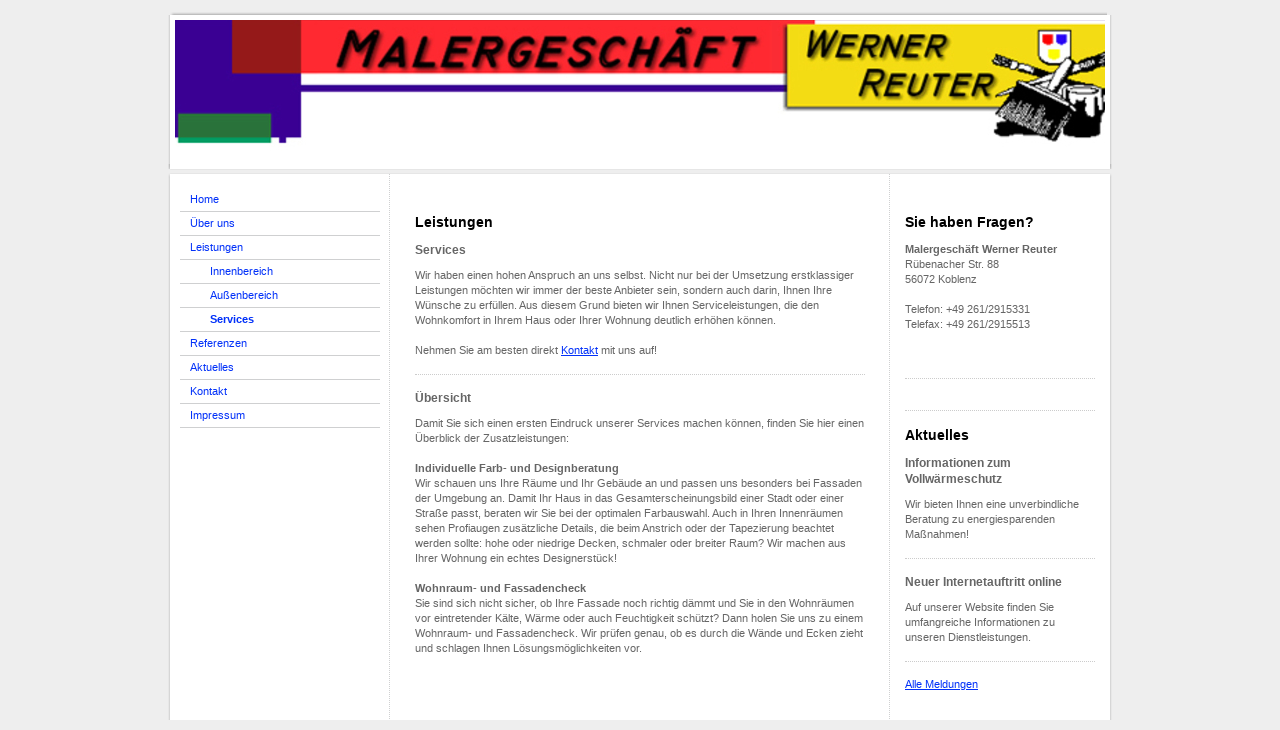

--- FILE ---
content_type: text/html; charset=UTF-8
request_url: http://www.malergeschaeft-werner-reuter.de/leistungen/services/
body_size: 5691
content:
<!DOCTYPE html>
<html lang="de"  ><head prefix="og: http://ogp.me/ns# fb: http://ogp.me/ns/fb# business: http://ogp.me/ns/business#">
    <meta http-equiv="Content-Type" content="text/html; charset=utf-8"/>
    <meta name="generator" content="IONOS MyWebsite"/>
        
    <link rel="dns-prefetch" href="//cdn.website-start.de/"/>
    <link rel="dns-prefetch" href="//106.mod.mywebsite-editor.com"/>
    <link rel="dns-prefetch" href="https://106.sb.mywebsite-editor.com/"/>
    <link rel="shortcut icon" href="//cdn.website-start.de/favicon.ico"/>
        <title> - Services</title>
    
    

<meta name="format-detection" content="telephone=no"/>
        <meta name="keywords" content="Services"/>
            <meta name="description" content="Malergeschäft Werner Reuter, Koblenz"/>
            <meta name="robots" content="index,follow"/>
        <link href="https://www.malergeschaeft-werner-reuter.de/s/style/layout.css?1706799833" rel="stylesheet" type="text/css"/>
    <link href="https://www.malergeschaeft-werner-reuter.de/s/style/main.css?1706799833" rel="stylesheet" type="text/css"/>
    <link href="https://www.malergeschaeft-werner-reuter.de/s/style/font.css?1706799833" rel="stylesheet" type="text/css"/>
    <link href="//cdn.website-start.de/app/cdn/min/group/web.css?1763478093678" rel="stylesheet" type="text/css"/>
<link href="//cdn.website-start.de/app/cdn/min/moduleserver/css/de_DE/common,shoppingbasket?1763478093678" rel="stylesheet" type="text/css"/>
    <link href="https://106.sb.mywebsite-editor.com/app/logstate2-css.php?site=184950214&amp;t=1769267608" rel="stylesheet" type="text/css"/>

<script type="text/javascript">
    /* <![CDATA[ */
var stagingMode = '';
    /* ]]> */
</script>
<script src="https://106.sb.mywebsite-editor.com/app/logstate-js.php?site=184950214&amp;t=1769267608"></script>

    <link href="https://www.malergeschaeft-werner-reuter.de/s/style/print.css?1763478093678" rel="stylesheet" media="print" type="text/css"/>
    <script type="text/javascript">
    /* <![CDATA[ */
    var systemurl = 'https://106.sb.mywebsite-editor.com/';
    var webPath = '/';
    var proxyName = '';
    var webServerName = 'www.malergeschaeft-werner-reuter.de';
    var sslServerUrl = 'https://ssl.kundenserver.de/www.malergeschaeft-werner-reuter.de';
    var nonSslServerUrl = 'http://www.malergeschaeft-werner-reuter.de';
    var webserverProtocol = 'http://';
    var nghScriptsUrlPrefix = '//106.mod.mywebsite-editor.com';
    var sessionNamespace = 'DIY_SB';
    var jimdoData = {
        cdnUrl:  '//cdn.website-start.de/',
        messages: {
            lightBox: {
    image : 'Bild',
    of: 'von'
}

        },
        isTrial: 0,
        pageId: 922470059    };
    var script_basisID = "184950214";

    diy = window.diy || {};
    diy.web = diy.web || {};

        diy.web.jsBaseUrl = "//cdn.website-start.de/s/build/";

    diy.context = diy.context || {};
    diy.context.type = diy.context.type || 'web';
    /* ]]> */
</script>

<script type="text/javascript" src="//cdn.website-start.de/app/cdn/min/group/web.js?1763478093678" crossorigin="anonymous"></script><script type="text/javascript" src="//cdn.website-start.de/s/build/web.bundle.js?1763478093678" crossorigin="anonymous"></script><script src="//cdn.website-start.de/app/cdn/min/moduleserver/js/de_DE/common,shoppingbasket?1763478093678"></script>
<script type="text/javascript" src="https://cdn.website-start.de/proxy/apps/static/resource/dependencies/"></script><script type="text/javascript">
                    if (typeof require !== 'undefined') {
                        require.config({
                            waitSeconds : 10,
                            baseUrl : 'https://cdn.website-start.de/proxy/apps/static/js/'
                        });
                    }
                </script><script type="text/javascript" src="//cdn.website-start.de/app/cdn/min/group/pfcsupport.js?1763478093678" crossorigin="anonymous"></script>    <meta property="og:type" content="business.business"/>
    <meta property="og:url" content="https://www.malergeschaeft-werner-reuter.de/leistungen/services/"/>
    <meta property="og:title" content=" - Services"/>
            <meta property="og:description" content="Malergeschäft Werner Reuter, Koblenz"/>
                <meta property="og:image" content="https://www.malergeschaeft-werner-reuter.de/s/img/emotionheader.jpg"/>
        <meta property="business:contact_data:country_name" content="Deutschland"/>
    
    
    
    
    
    
    
    
</head>


<body class="body diyBgActive  cc-pagemode-default diy-market-de_DE" data-pageid="922470059" id="page-922470059">
    
    <div class="diyw">
        ﻿<div id="container" class="diyweb">
	<div id="header">
	    <div class="overlay" id="overlay_top"></div><div class="overlay" id="overlay_left"></div>
	        
<style type="text/css" media="all">
.diyw div#emotion-header {
        max-width: 940px;
        max-height: 154px;
                background: #A0A0A0;
    }

.diyw div#emotion-header-title-bg {
    left: 0%;
    top: 20%;
    width: 100%;
    height: 14%;

    background-color: #FFFFFF;
    opacity: 0.50;
    filter: alpha(opacity = 50);
    display: none;}
.diyw img#emotion-header-logo {
    left: 1.00%;
    top: 0.00%;
    background: transparent;
                border: 1px solid #CCCCCC;
        padding: 0px;
                display: none;
    }

.diyw div#emotion-header strong#emotion-header-title {
    left: 20%;
    top: 20%;
    color: #000000;
    display: none;    font: normal normal 24px/120% Helvetica, 'Helvetica Neue', 'Trebuchet MS', sans-serif;
}

.diyw div#emotion-no-bg-container{
    max-height: 154px;
}

.diyw div#emotion-no-bg-container .emotion-no-bg-height {
    margin-top: 16.38%;
}
</style>
<div id="emotion-header" data-action="loadView" data-params="active" data-imagescount="1">
            <img src="https://www.malergeschaeft-werner-reuter.de/s/img/emotionheader.jpg?1344541509.940px.154px" id="emotion-header-img" alt=""/>
            
        <div id="ehSlideshowPlaceholder">
            <div id="ehSlideShow">
                <div class="slide-container">
                                        <div style="background-color: #A0A0A0">
                            <img src="https://www.malergeschaeft-werner-reuter.de/s/img/emotionheader.jpg?1344541509.940px.154px" alt=""/>
                        </div>
                                    </div>
            </div>
        </div>


        <script type="text/javascript">
        //<![CDATA[
                diy.module.emotionHeader.slideShow.init({ slides: [{"url":"https:\/\/www.malergeschaeft-werner-reuter.de\/s\/img\/emotionheader.jpg?1344541509.940px.154px","image_alt":"","bgColor":"#A0A0A0"}] });
        //]]>
        </script>

    
            
        
            
    
    
    
    <script type="text/javascript">
    //<![CDATA[
    (function ($) {
        function enableSvgTitle() {
                        var titleSvg = $('svg#emotion-header-title-svg'),
                titleHtml = $('#emotion-header-title'),
                emoWidthAbs = 940,
                emoHeightAbs = 154,
                offsetParent,
                titlePosition,
                svgBoxWidth,
                svgBoxHeight;

                        if (titleSvg.length && titleHtml.length) {
                offsetParent = titleHtml.offsetParent();
                titlePosition = titleHtml.position();
                svgBoxWidth = titleHtml.width();
                svgBoxHeight = titleHtml.height();

                                titleSvg.get(0).setAttribute('viewBox', '0 0 ' + svgBoxWidth + ' ' + svgBoxHeight);
                titleSvg.css({
                   left: Math.roundTo(100 * titlePosition.left / offsetParent.width(), 3) + '%',
                   top: Math.roundTo(100 * titlePosition.top / offsetParent.height(), 3) + '%',
                   width: Math.roundTo(100 * svgBoxWidth / emoWidthAbs, 3) + '%',
                   height: Math.roundTo(100 * svgBoxHeight / emoHeightAbs, 3) + '%'
                });

                titleHtml.css('visibility','hidden');
                titleSvg.css('visibility','visible');
            }
        }

        
            var posFunc = function($, overrideSize) {
                var elems = [], containerWidth, containerHeight;
                                    elems.push({
                        selector: '#emotion-header-title',
                        overrideSize: true,
                        horPos: 0,
                        vertPos: 0                    });
                    lastTitleWidth = $('#emotion-header-title').width();
                                                elems.push({
                    selector: '#emotion-header-title-bg',
                    horPos: 0,
                    vertPos: 0                });
                                
                containerWidth = parseInt('940');
                containerHeight = parseInt('154');

                for (var i = 0; i < elems.length; ++i) {
                    var el = elems[i],
                        $el = $(el.selector),
                        pos = {
                            left: el.horPos,
                            top: el.vertPos
                        };
                    if (!$el.length) continue;
                    var anchorPos = $el.anchorPosition();
                    anchorPos.$container = $('#emotion-header');

                    if (overrideSize === true || el.overrideSize === true) {
                        anchorPos.setContainerSize(containerWidth, containerHeight);
                    } else {
                        anchorPos.setContainerSize(null, null);
                    }

                    var pxPos = anchorPos.fromAnchorPosition(pos),
                        pcPos = anchorPos.toPercentPosition(pxPos);

                    var elPos = {};
                    if (!isNaN(parseFloat(pcPos.top)) && isFinite(pcPos.top)) {
                        elPos.top = pcPos.top + '%';
                    }
                    if (!isNaN(parseFloat(pcPos.left)) && isFinite(pcPos.left)) {
                        elPos.left = pcPos.left + '%';
                    }
                    $el.css(elPos);
                }

                // switch to svg title
                enableSvgTitle();
            };

                        var $emotionImg = jQuery('#emotion-header-img');
            if ($emotionImg.length > 0) {
                // first position the element based on stored size
                posFunc(jQuery, true);

                // trigger reposition using the real size when the element is loaded
                var ehLoadEvTriggered = false;
                $emotionImg.one('load', function(){
                    posFunc(jQuery);
                    ehLoadEvTriggered = true;
                                        diy.module.emotionHeader.slideShow.start();
                                    }).each(function() {
                                        if(this.complete || typeof this.complete === 'undefined') {
                        jQuery(this).load();
                    }
                });

                                noLoadTriggeredTimeoutId = setTimeout(function() {
                    if (!ehLoadEvTriggered) {
                        posFunc(jQuery);
                    }
                    window.clearTimeout(noLoadTriggeredTimeoutId)
                }, 5000);//after 5 seconds
            } else {
                jQuery(function(){
                    posFunc(jQuery);
                });
            }

                        if (jQuery.isBrowser && jQuery.isBrowser.ie8) {
                var longTitleRepositionCalls = 0;
                longTitleRepositionInterval = setInterval(function() {
                    if (lastTitleWidth > 0 && lastTitleWidth != jQuery('#emotion-header-title').width()) {
                        posFunc(jQuery);
                    }
                    longTitleRepositionCalls++;
                    // try this for 5 seconds
                    if (longTitleRepositionCalls === 5) {
                        window.clearInterval(longTitleRepositionInterval);
                    }
                }, 1000);//each 1 second
            }

            }(jQuery));
    //]]>
    </script>

    </div>

	    <div class="overlay" id="overlay_right"></div>
	    <div class="overlay" id="overlay_bottom"></div>
	</div>
	<div id="wrapper">
		<div id="wrapper_inner">
			<div id="wrapper_innermost">
				<div id="navigation">
					<div class="webnavigation"><ul id="mainNav1" class="mainNav1"><li class="navTopItemGroup_1"><a data-page-id="922470054" href="http://www.malergeschaeft-werner-reuter.de/" class="level_1"><span>Home</span></a></li><li class="navTopItemGroup_2"><a data-page-id="922470055" href="http://www.malergeschaeft-werner-reuter.de/über-uns/" class="level_1"><span>Über uns</span></a></li><li class="navTopItemGroup_3"><a data-page-id="922470056" href="http://www.malergeschaeft-werner-reuter.de/leistungen/" class="parent level_1"><span>Leistungen</span></a></li><li><ul id="mainNav2" class="mainNav2"><li class="navTopItemGroup_3"><a data-page-id="922470057" href="http://www.malergeschaeft-werner-reuter.de/leistungen/innenbereich/" class="level_2"><span>Innenbereich</span></a></li><li class="navTopItemGroup_3"><a data-page-id="922470058" href="http://www.malergeschaeft-werner-reuter.de/leistungen/außenbereich/" class="level_2"><span>Außenbereich</span></a></li><li class="navTopItemGroup_3"><a data-page-id="922470059" href="http://www.malergeschaeft-werner-reuter.de/leistungen/services/" class="current level_2"><span>Services</span></a></li></ul></li><li class="navTopItemGroup_4"><a data-page-id="922470060" href="http://www.malergeschaeft-werner-reuter.de/referenzen/" class="level_1"><span>Referenzen</span></a></li><li class="navTopItemGroup_5"><a data-page-id="922470061" href="http://www.malergeschaeft-werner-reuter.de/aktuelles/" class="level_1"><span>Aktuelles</span></a></li><li class="navTopItemGroup_6"><a data-page-id="922470062" href="http://www.malergeschaeft-werner-reuter.de/kontakt/" class="level_1"><span>Kontakt</span></a></li><li class="navTopItemGroup_7"><a data-page-id="922470064" href="http://www.malergeschaeft-werner-reuter.de/impressum/" class="level_1"><span>Impressum</span></a></li></ul></div>
				</div>
				<div id="content">
					<div id="mainContent">
						<div class="gutter">
							
        <div id="content_area">
        	<div id="content_start"></div>
        	
        
        <div id="matrix_1026083807" class="sortable-matrix" data-matrixId="1026083807"><div class="n module-type-header diyfeLiveArea "> <h1><span class="diyfeDecoration">Leistungen</span></h1> </div><div class="n module-type-header diyfeLiveArea "> <h2><span class="diyfeDecoration">Services</span></h2> </div><div class="n module-type-text diyfeLiveArea "> <p>Wir haben einen hohen Anspruch an uns selbst. Nicht nur bei der Umsetzung erstklassiger Leistungen möchten wir immer der beste Anbieter sein, sondern auch darin, Ihnen Ihre Wünsche zu
erfüllen. Aus diesem Grund bieten wir Ihnen Serviceleistungen, die den Wohnkomfort in Ihrem Haus oder Ihrer Wohnung deutlich erhöhen können.</p>
<p> </p>
<p>Nehmen Sie am besten direkt <a href="https://www.malergeschaeft-werner-reuter.de/kontakt/">Kontakt</a> mit uns auf!</p> </div><div class="n module-type-hr diyfeLiveArea "> <div style="padding: 0px 0px">
    <div class="hr"></div>
</div>
 </div><div class="n module-type-header diyfeLiveArea "> <h2><span class="diyfeDecoration">Übersicht</span></h2> </div><div class="n module-type-text diyfeLiveArea "> <p>Damit Sie sich einen ersten Eindruck unserer Services machen können, finden Sie hier einen Überblick der Zusatzleistungen:</p>
<p> </p>
<p><strong>Individuelle Farb- und Designberatung</strong></p>
<p>Wir schauen uns Ihre Räume und Ihr Gebäude an und passen uns besonders bei Fassaden der Umgebung an. Damit Ihr Haus in das Gesamterscheinungsbild einer Stadt oder einer Straße passt, beraten wir
Sie bei der optimalen Farbauswahl. Auch in Ihren Innenräumen sehen Profiaugen zusätzliche Details, die beim Anstrich oder der Tapezierung beachtet werden sollte: hohe oder niedrige Decken, schmaler
oder breiter Raum? Wir machen aus Ihrer Wohnung ein echtes Designerstück!</p>
<p> </p>
<p><strong>Wohnraum- und Fassadencheck</strong></p>
<p>Sie sind sich nicht sicher, ob Ihre Fassade noch richtig dämmt und Sie in den Wohnräumen vor eintretender Kälte, Wärme oder auch Feuchtigkeit schützt? Dann holen Sie uns zu einem Wohnraum- und
Fassadencheck. Wir prüfen genau, ob es durch die Wände und Ecken zieht und schlagen Ihnen Lösungsmöglichkeiten vor.</p>
<p> </p> </div></div>
        
        
        </div>
						</div>			
					</div>
					<div id="subContent">
						<div id="matrix_1026083801" class="sortable-matrix" data-matrixId="1026083801"><div class="n module-type-header diyfeLiveArea "> <h1><span class="diyfeDecoration">Sie haben Fragen?</span></h1> </div><div class="n module-type-text diyfeLiveArea "> <p><strong>Malergeschäft Werner Reuter</strong><br/>
Rübenacher Str. 88<br/>
56072 Koblenz</p>
<p> </p>
<p>Telefon: +49 261/2915331</p>
<p>Telefax: +49 261/2915513</p>
<p>﻿</p>
<p> </p> </div><div class="n module-type-hr diyfeLiveArea "> <div style="padding: 0px 0px">
    <div class="hr"></div>
</div>
 </div><div class="n module-type-text diyfeLiveArea "> <p/> </div><div class="n module-type-hr diyfeLiveArea "> <div style="padding: 0px 0px">
    <div class="hr"></div>
</div>
 </div><div class="n module-type-header diyfeLiveArea "> <h1><span class="diyfeDecoration">Aktuelles</span></h1> </div><div class="n module-type-header diyfeLiveArea "> <h2><span class="diyfeDecoration">Informationen zum Vollwärmeschutz</span></h2> </div><div class="n module-type-text diyfeLiveArea "> <p>Wir bieten Ihnen eine unverbindliche Beratung zu energiesparenden Maßnahmen! <em><br/></em></p> </div><div class="n module-type-hr diyfeLiveArea "> <div style="padding: 0px 0px">
    <div class="hr"></div>
</div>
 </div><div class="n module-type-header diyfeLiveArea "> <h2><span class="diyfeDecoration">Neuer Internetauftritt online</span></h2> </div><div class="n module-type-text diyfeLiveArea "> <p>Auf unserer Website finden Sie umfangreiche Informationen zu unseren Dienstleistungen.<a href="https://www.malergeschaeft-werner-reuter.de/aktuelles/"><br/></a></p> </div><div class="n module-type-hr diyfeLiveArea "> <div style="padding: 0px 0px">
    <div class="hr"></div>
</div>
 </div><div class="n module-type-text diyfeLiveArea "> <p><a href="https://www.malergeschaeft-werner-reuter.de/aktuelles/">Alle Meldungen</a></p> </div></div>
					</div>
				</div>
				<div class="c"></div>
			</div>
		</div>
	</div>
	<div id="footer">
		<div id="footer_inner">
			<div id="footer_innermost">
				<div id="footer_wrapper" class="altcolor">
					<div id="contentfooter">
    <div class="leftrow">
                        <a rel="nofollow" href="javascript:window.print();">
                    <img class="inline" height="14" width="18" src="//cdn.website-start.de/s/img/cc/printer.gif" alt=""/>
                    Druckversion                </a> <span class="footer-separator">|</span>
                <a href="https://www.malergeschaeft-werner-reuter.de/sitemap/">Sitemap</a>
                        <br/> (C) Malergeschäft Werner Reuter
            </div>
    <script type="text/javascript">
        window.diy.ux.Captcha.locales = {
            generateNewCode: 'Neuen Code generieren',
            enterCode: 'Bitte geben Sie den Code ein'
        };
        window.diy.ux.Cap2.locales = {
            generateNewCode: 'Neuen Code generieren',
            enterCode: 'Bitte geben Sie den Code ein'
        };
    </script>
    <div class="rightrow">
                    <span class="loggedout">
                <a rel="nofollow" id="login" href="https://login.1and1-editor.com/184950214/www.malergeschaeft-werner-reuter.de/de?pageId=922470059">
                    Login                </a>
            </span>
                
                <span class="loggedin">
            <a rel="nofollow" id="logout" href="https://106.sb.mywebsite-editor.com/app/cms/logout.php">Logout</a> <span class="footer-separator">|</span>
            <a rel="nofollow" id="edit" href="https://106.sb.mywebsite-editor.com/app/184950214/922470059/">Seite bearbeiten</a>
        </span>
    </div>
</div>
            <div id="loginbox" class="hidden">
                <script type="text/javascript">
                    /* <![CDATA[ */
                    function forgotpw_popup() {
                        var url = 'https://passwort.1und1.de/xml/request/RequestStart';
                        fenster = window.open(url, "fenster1", "width=600,height=400,status=yes,scrollbars=yes,resizable=yes");
                        // IE8 doesn't return the window reference instantly or at all.
                        // It may appear the call failed and fenster is null
                        if (fenster && fenster.focus) {
                            fenster.focus();
                        }
                    }
                    /* ]]> */
                </script>
                                <img class="logo" src="//cdn.website-start.de/s/img/logo.gif" alt="IONOS" title="IONOS"/>

                <div id="loginboxOuter"></div>
            </div>
        

				</div>				
			</div>
		</div>
	</div>
</div>    </div>

    
    </body>


<!-- rendered at Thu, 11 Dec 2025 00:09:50 +0100 -->
</html>
